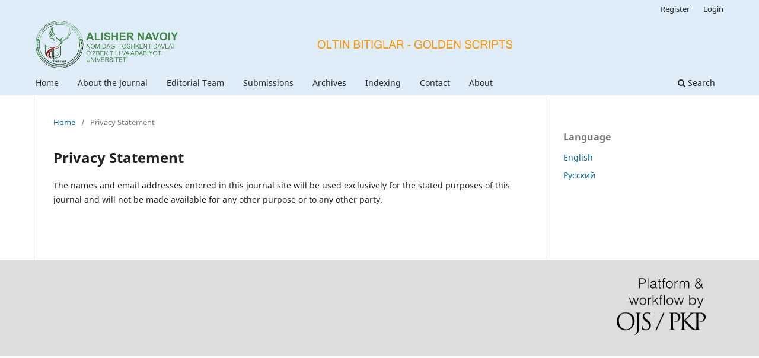

--- FILE ---
content_type: text/html; charset=utf-8
request_url: http://goldenscripts.navoiy-uni.uz/index.php/goldenscripts/about/privacy
body_size: 1885
content:
<!DOCTYPE html>
<html lang="en-US" xml:lang="en-US">
<head>
	<meta charset="utf-8">
	<meta name="viewport" content="width=device-width, initial-scale=1.0">
	<title>
		Privacy Statement
							| Oltin bitiglar – Golden Scripts
			</title>

	
<link rel="icon" href="http://goldenscripts.navoiy-uni.uz/public/journals/1/favicon_en_US.png">
<meta name="generator" content="Open Journal Systems 3.3.0.4">
	<link rel="stylesheet" href="http://goldenscripts.navoiy-uni.uz/index.php/goldenscripts/$$$call$$$/page/page/css?name=stylesheet" type="text/css" /><link rel="stylesheet" href="http://goldenscripts.navoiy-uni.uz/index.php/goldenscripts/$$$call$$$/page/page/css?name=font" type="text/css" /><link rel="stylesheet" href="http://goldenscripts.navoiy-uni.uz/lib/pkp/styles/fontawesome/fontawesome.css?v=3.3.0.4" type="text/css" />
</head>
<body class="pkp_page_about pkp_op_privacy has_site_logo" dir="ltr">

	<div class="pkp_structure_page">

				<header class="pkp_structure_head" id="headerNavigationContainer" role="banner">
						 <nav class="cmp_skip_to_content" aria-label="Jump to content links">
	<a href="#pkp_content_main">Skip to main content</a>
	<a href="#siteNav">Skip to main navigation menu</a>
		<a href="#pkp_content_footer">Skip to site footer</a>
</nav>

			<div class="pkp_head_wrapper">

				<div class="pkp_site_name_wrapper">
					<button class="pkp_site_nav_toggle">
						<span>Open Menu</span>
					</button>
										<div class="pkp_site_name">
																<a href="						http://goldenscripts.navoiy-uni.uz/index.php/goldenscripts/index
					" class="is_img">
							<img src="http://goldenscripts.navoiy-uni.uz/public/journals/1/pageHeaderLogoImage_en_US.png" width="12762" height="1268"  />
						</a>
										</div>
				</div>

				
				<nav class="pkp_site_nav_menu" aria-label="Site Navigation">
					<a id="siteNav"></a>
					<div class="pkp_navigation_primary_row">
						<div class="pkp_navigation_primary_wrapper">
																				<ul id="navigationPrimary" class="pkp_navigation_primary pkp_nav_list">
								<li class="">
				<a href="http://goldenscripts.navoiy-uni.uz/index.php/goldenscripts/issue/current">
					Home
				</a>
							</li>
								<li class="">
				<a href="http://goldenscripts.navoiy-uni.uz/index.php/goldenscripts/about">
					About the Journal
				</a>
							</li>
								<li class="">
				<a href="http://goldenscripts.navoiy-uni.uz/index.php/goldenscripts/about/editorialTeam">
					Editorial Team
				</a>
							</li>
								<li class="">
				<a href="http://goldenscripts.navoiy-uni.uz/index.php/goldenscripts/about/submissions">
					Submissions
				</a>
							</li>
															<li class="">
				<a href="http://goldenscripts.navoiy-uni.uz/index.php/goldenscripts/issue/archive">
					Archives
				</a>
							</li>
								<li class="">
				<a href="http://goldenscripts.navoiy-uni.uz/index.php/goldenscripts/indexing">
					Indexing
				</a>
							</li>
								<li class="">
				<a href="http://goldenscripts.navoiy-uni.uz/index.php/goldenscripts/about/contact">
					Contact
				</a>
							</li>
								<li class="">
				<a href="http://goldenscripts.navoiy-uni.uz/index.php/goldenscripts/about">
					About
				</a>
							</li>
			</ul>

				

																						<div class="pkp_navigation_search_wrapper">
									<a href="http://goldenscripts.navoiy-uni.uz/index.php/goldenscripts/search" class="pkp_search pkp_search_desktop">
										<span class="fa fa-search" aria-hidden="true"></span>
										Search
									</a>
								</div>
													</div>
					</div>
					<div class="pkp_navigation_user_wrapper" id="navigationUserWrapper">
							<ul id="navigationUser" class="pkp_navigation_user pkp_nav_list">
								<li class="profile">
				<a href="http://goldenscripts.navoiy-uni.uz/index.php/goldenscripts/user/register">
					Register
				</a>
							</li>
								<li class="profile">
				<a href="http://goldenscripts.navoiy-uni.uz/index.php/goldenscripts/login">
					Login
				</a>
							</li>
										</ul>

					</div>
				</nav>
			</div><!-- .pkp_head_wrapper -->
		</header><!-- .pkp_structure_head -->

						<div class="pkp_structure_content has_sidebar">
			<div class="pkp_structure_main" role="main">
				<a id="pkp_content_main"></a>

<div class="page page_privacy">
	<nav class="cmp_breadcrumbs" role="navigation" aria-label="You are here:">
	<ol>
		<li>
			<a href="http://goldenscripts.navoiy-uni.uz/index.php/goldenscripts/index">
				Home
			</a>
			<span class="separator">/</span>
		</li>
		<li class="current">
			<span aria-current="page">
									Privacy Statement
							</span>
		</li>
	</ol>
</nav>

	<h1>
		Privacy Statement
	</h1>
	<p>The names and email addresses entered in this journal site will be used exclusively for the stated purposes of this journal and will not be made available for any other purpose or to any other party.</p>
</div><!-- .page -->

	</div><!-- pkp_structure_main -->

									<div class="pkp_structure_sidebar left" role="complementary" aria-label="Sidebar">
				<div class="pkp_block block_language">
	<h2 class="title">
		Language
	</h2>

	<div class="content">
		<ul>
							<li class="locale_en_US current" lang="en-US">
					<a href="http://goldenscripts.navoiy-uni.uz/index.php/goldenscripts/user/setLocale/en_US?source=%2Findex.php%2Fgoldenscripts%2Fabout%2Fprivacy">
						English
					</a>
				</li>
							<li class="locale_ru_RU" lang="ru-RU">
					<a href="http://goldenscripts.navoiy-uni.uz/index.php/goldenscripts/user/setLocale/ru_RU?source=%2Findex.php%2Fgoldenscripts%2Fabout%2Fprivacy">
						Русский
					</a>
				</li>
					</ul>
	</div>
</div><!-- .block_language -->

			</div><!-- pkp_sidebar.left -->
			</div><!-- pkp_structure_content -->

<div class="pkp_structure_footer_wrapper" role="contentinfo">
	<a id="pkp_content_footer"></a>

	<div class="pkp_structure_footer">

		
		<div class="pkp_brand_footer" role="complementary">
			<a href="http://goldenscripts.navoiy-uni.uz/index.php/goldenscripts/about/aboutThisPublishingSystem">
				<img alt="More information about the publishing system, Platform and Workflow by OJS/PKP." src="http://goldenscripts.navoiy-uni.uz/templates/images/ojs_brand.png">
			</a><a href="https://buxdu.uz/" style="display:none;"></a>
		</div>
	</div>
</div><!-- pkp_structure_footer_wrapper -->

</div><!-- pkp_structure_page -->

<script src="http://goldenscripts.navoiy-uni.uz/lib/pkp/lib/vendor/components/jquery/jquery.min.js?v=3.3.0.4" type="text/javascript"></script><script src="http://goldenscripts.navoiy-uni.uz/lib/pkp/lib/vendor/components/jqueryui/jquery-ui.min.js?v=3.3.0.4" type="text/javascript"></script><script src="http://goldenscripts.navoiy-uni.uz/plugins/themes/default/js/lib/popper/popper.js?v=3.3.0.4" type="text/javascript"></script><script src="http://goldenscripts.navoiy-uni.uz/plugins/themes/default/js/lib/bootstrap/util.js?v=3.3.0.4" type="text/javascript"></script><script src="http://goldenscripts.navoiy-uni.uz/plugins/themes/default/js/lib/bootstrap/dropdown.js?v=3.3.0.4" type="text/javascript"></script><script src="http://goldenscripts.navoiy-uni.uz/plugins/themes/default/js/main.js?v=3.3.0.4" type="text/javascript"></script>


</body>
</html>
